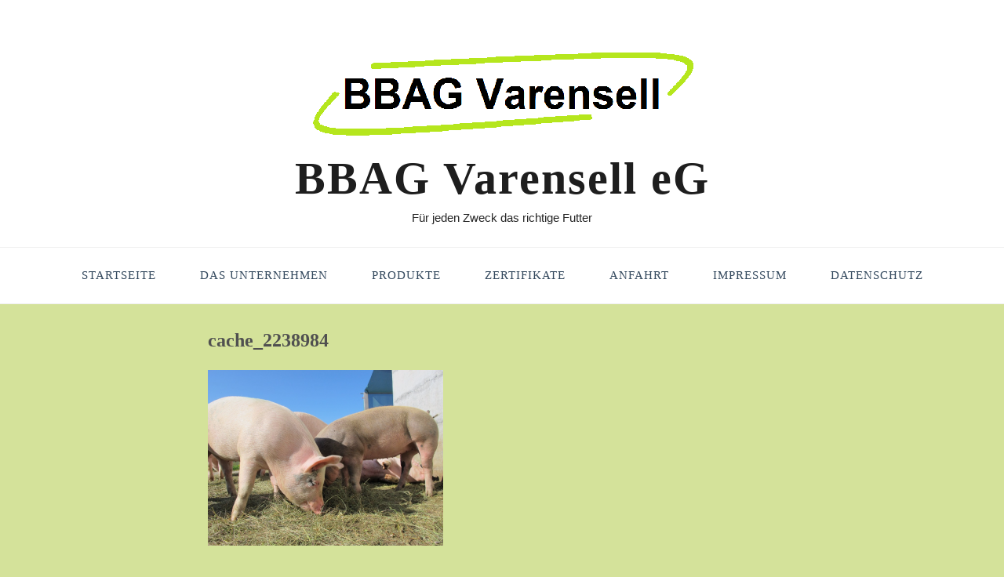

--- FILE ---
content_type: text/html; charset=UTF-8
request_url: https://bbag-varensell.de/produkte/schweineprogramm/cache_2238984
body_size: 9290
content:
<!DOCTYPE html>
<html lang="de">
<head>
	<meta charset="UTF-8">
	<link rel="profile" href="http://gmpg.org/xfn/11">
	<link rel="pingback" href="https://bbag-varensell.de/xmlrpc.php">
	<!-- set the viewport width and initial-scale on mobile devices -->
	<meta name="viewport" content="width=device-width, initial-scale=1.0">
	<meta name='robots' content='index, follow, max-image-preview:large, max-snippet:-1, max-video-preview:-1' />

	<!-- This site is optimized with the Yoast SEO plugin v26.8 - https://yoast.com/product/yoast-seo-wordpress/ -->
	<title>cache_2238984 - BBAG Varensell eG</title>
	<link rel="canonical" href="https://bbag-varensell.de/produkte/schweineprogramm/cache_2238984/" />
	<meta property="og:locale" content="de_DE" />
	<meta property="og:type" content="article" />
	<meta property="og:title" content="cache_2238984 - BBAG Varensell eG" />
	<meta property="og:url" content="https://bbag-varensell.de/produkte/schweineprogramm/cache_2238984/" />
	<meta property="og:site_name" content="BBAG Varensell eG" />
	<meta property="og:image" content="https://bbag-varensell.de/produkte/schweineprogramm/cache_2238984" />
	<meta property="og:image:width" content="512" />
	<meta property="og:image:height" content="383" />
	<meta property="og:image:type" content="image/png" />
	<meta name="twitter:card" content="summary_large_image" />
	<script type="application/ld+json" class="yoast-schema-graph">{"@context":"https://schema.org","@graph":[{"@type":"WebPage","@id":"https://bbag-varensell.de/produkte/schweineprogramm/cache_2238984/","url":"https://bbag-varensell.de/produkte/schweineprogramm/cache_2238984/","name":"cache_2238984 - BBAG Varensell eG","isPartOf":{"@id":"https://bbag-varensell.de/#website"},"primaryImageOfPage":{"@id":"https://bbag-varensell.de/produkte/schweineprogramm/cache_2238984/#primaryimage"},"image":{"@id":"https://bbag-varensell.de/produkte/schweineprogramm/cache_2238984/#primaryimage"},"thumbnailUrl":"https://bbag-varensell.de/wp-content/uploads/2017/02/cache_2238984.png","datePublished":"2017-02-15T08:10:45+00:00","breadcrumb":{"@id":"https://bbag-varensell.de/produkte/schweineprogramm/cache_2238984/#breadcrumb"},"inLanguage":"de","potentialAction":[{"@type":"ReadAction","target":["https://bbag-varensell.de/produkte/schweineprogramm/cache_2238984/"]}]},{"@type":"ImageObject","inLanguage":"de","@id":"https://bbag-varensell.de/produkte/schweineprogramm/cache_2238984/#primaryimage","url":"https://bbag-varensell.de/wp-content/uploads/2017/02/cache_2238984.png","contentUrl":"https://bbag-varensell.de/wp-content/uploads/2017/02/cache_2238984.png","width":512,"height":383},{"@type":"BreadcrumbList","@id":"https://bbag-varensell.de/produkte/schweineprogramm/cache_2238984/#breadcrumb","itemListElement":[{"@type":"ListItem","position":1,"name":"Startseite","item":"https://bbag-varensell.de/"},{"@type":"ListItem","position":2,"name":"Produkte","item":"https://bbag-varensell.de/produkte"},{"@type":"ListItem","position":3,"name":"Schweineprogramm","item":"https://bbag-varensell.de/produkte/schweineprogramm"},{"@type":"ListItem","position":4,"name":"cache_2238984"}]},{"@type":"WebSite","@id":"https://bbag-varensell.de/#website","url":"https://bbag-varensell.de/","name":"BBAG Varensell eG","description":"Für jeden Zweck das richtige Futter","publisher":{"@id":"https://bbag-varensell.de/#organization"},"potentialAction":[{"@type":"SearchAction","target":{"@type":"EntryPoint","urlTemplate":"https://bbag-varensell.de/?s={search_term_string}"},"query-input":{"@type":"PropertyValueSpecification","valueRequired":true,"valueName":"search_term_string"}}],"inLanguage":"de"},{"@type":"Organization","@id":"https://bbag-varensell.de/#organization","name":"BBAG Varensell eG","url":"https://bbag-varensell.de/","logo":{"@type":"ImageObject","inLanguage":"de","@id":"https://bbag-varensell.de/#/schema/logo/image/","url":"https://bbag-varensell.de/wp-content/uploads/2017/02/cropped-Unbenannt.png","contentUrl":"https://bbag-varensell.de/wp-content/uploads/2017/02/cropped-Unbenannt.png","width":501,"height":115,"caption":"BBAG Varensell eG"},"image":{"@id":"https://bbag-varensell.de/#/schema/logo/image/"}}]}</script>
	<!-- / Yoast SEO plugin. -->


<link rel="alternate" type="application/rss+xml" title="BBAG Varensell eG &raquo; Feed" href="https://bbag-varensell.de/feed" />
<link rel="alternate" type="application/rss+xml" title="BBAG Varensell eG &raquo; Kommentar-Feed" href="https://bbag-varensell.de/comments/feed" />
<link rel="alternate" title="oEmbed (JSON)" type="application/json+oembed" href="https://bbag-varensell.de/wp-json/oembed/1.0/embed?url=https%3A%2F%2Fbbag-varensell.de%2Fprodukte%2Fschweineprogramm%2Fcache_2238984" />
<link rel="alternate" title="oEmbed (XML)" type="text/xml+oembed" href="https://bbag-varensell.de/wp-json/oembed/1.0/embed?url=https%3A%2F%2Fbbag-varensell.de%2Fprodukte%2Fschweineprogramm%2Fcache_2238984&#038;format=xml" />
<style id='wp-img-auto-sizes-contain-inline-css' type='text/css'>
img:is([sizes=auto i],[sizes^="auto," i]){contain-intrinsic-size:3000px 1500px}
/*# sourceURL=wp-img-auto-sizes-contain-inline-css */
</style>
<style id='wp-emoji-styles-inline-css' type='text/css'>

	img.wp-smiley, img.emoji {
		display: inline !important;
		border: none !important;
		box-shadow: none !important;
		height: 1em !important;
		width: 1em !important;
		margin: 0 0.07em !important;
		vertical-align: -0.1em !important;
		background: none !important;
		padding: 0 !important;
	}
/*# sourceURL=wp-emoji-styles-inline-css */
</style>
<style id='wp-block-library-inline-css' type='text/css'>
:root{--wp-block-synced-color:#7a00df;--wp-block-synced-color--rgb:122,0,223;--wp-bound-block-color:var(--wp-block-synced-color);--wp-editor-canvas-background:#ddd;--wp-admin-theme-color:#007cba;--wp-admin-theme-color--rgb:0,124,186;--wp-admin-theme-color-darker-10:#006ba1;--wp-admin-theme-color-darker-10--rgb:0,107,160.5;--wp-admin-theme-color-darker-20:#005a87;--wp-admin-theme-color-darker-20--rgb:0,90,135;--wp-admin-border-width-focus:2px}@media (min-resolution:192dpi){:root{--wp-admin-border-width-focus:1.5px}}.wp-element-button{cursor:pointer}:root .has-very-light-gray-background-color{background-color:#eee}:root .has-very-dark-gray-background-color{background-color:#313131}:root .has-very-light-gray-color{color:#eee}:root .has-very-dark-gray-color{color:#313131}:root .has-vivid-green-cyan-to-vivid-cyan-blue-gradient-background{background:linear-gradient(135deg,#00d084,#0693e3)}:root .has-purple-crush-gradient-background{background:linear-gradient(135deg,#34e2e4,#4721fb 50%,#ab1dfe)}:root .has-hazy-dawn-gradient-background{background:linear-gradient(135deg,#faaca8,#dad0ec)}:root .has-subdued-olive-gradient-background{background:linear-gradient(135deg,#fafae1,#67a671)}:root .has-atomic-cream-gradient-background{background:linear-gradient(135deg,#fdd79a,#004a59)}:root .has-nightshade-gradient-background{background:linear-gradient(135deg,#330968,#31cdcf)}:root .has-midnight-gradient-background{background:linear-gradient(135deg,#020381,#2874fc)}:root{--wp--preset--font-size--normal:16px;--wp--preset--font-size--huge:42px}.has-regular-font-size{font-size:1em}.has-larger-font-size{font-size:2.625em}.has-normal-font-size{font-size:var(--wp--preset--font-size--normal)}.has-huge-font-size{font-size:var(--wp--preset--font-size--huge)}.has-text-align-center{text-align:center}.has-text-align-left{text-align:left}.has-text-align-right{text-align:right}.has-fit-text{white-space:nowrap!important}#end-resizable-editor-section{display:none}.aligncenter{clear:both}.items-justified-left{justify-content:flex-start}.items-justified-center{justify-content:center}.items-justified-right{justify-content:flex-end}.items-justified-space-between{justify-content:space-between}.screen-reader-text{border:0;clip-path:inset(50%);height:1px;margin:-1px;overflow:hidden;padding:0;position:absolute;width:1px;word-wrap:normal!important}.screen-reader-text:focus{background-color:#ddd;clip-path:none;color:#444;display:block;font-size:1em;height:auto;left:5px;line-height:normal;padding:15px 23px 14px;text-decoration:none;top:5px;width:auto;z-index:100000}html :where(.has-border-color){border-style:solid}html :where([style*=border-top-color]){border-top-style:solid}html :where([style*=border-right-color]){border-right-style:solid}html :where([style*=border-bottom-color]){border-bottom-style:solid}html :where([style*=border-left-color]){border-left-style:solid}html :where([style*=border-width]){border-style:solid}html :where([style*=border-top-width]){border-top-style:solid}html :where([style*=border-right-width]){border-right-style:solid}html :where([style*=border-bottom-width]){border-bottom-style:solid}html :where([style*=border-left-width]){border-left-style:solid}html :where(img[class*=wp-image-]){height:auto;max-width:100%}:where(figure){margin:0 0 1em}html :where(.is-position-sticky){--wp-admin--admin-bar--position-offset:var(--wp-admin--admin-bar--height,0px)}@media screen and (max-width:600px){html :where(.is-position-sticky){--wp-admin--admin-bar--position-offset:0px}}

/*# sourceURL=wp-block-library-inline-css */
</style><style id='global-styles-inline-css' type='text/css'>
:root{--wp--preset--aspect-ratio--square: 1;--wp--preset--aspect-ratio--4-3: 4/3;--wp--preset--aspect-ratio--3-4: 3/4;--wp--preset--aspect-ratio--3-2: 3/2;--wp--preset--aspect-ratio--2-3: 2/3;--wp--preset--aspect-ratio--16-9: 16/9;--wp--preset--aspect-ratio--9-16: 9/16;--wp--preset--color--black: #000000;--wp--preset--color--cyan-bluish-gray: #abb8c3;--wp--preset--color--white: #ffffff;--wp--preset--color--pale-pink: #f78da7;--wp--preset--color--vivid-red: #cf2e2e;--wp--preset--color--luminous-vivid-orange: #ff6900;--wp--preset--color--luminous-vivid-amber: #fcb900;--wp--preset--color--light-green-cyan: #7bdcb5;--wp--preset--color--vivid-green-cyan: #00d084;--wp--preset--color--pale-cyan-blue: #8ed1fc;--wp--preset--color--vivid-cyan-blue: #0693e3;--wp--preset--color--vivid-purple: #9b51e0;--wp--preset--gradient--vivid-cyan-blue-to-vivid-purple: linear-gradient(135deg,rgb(6,147,227) 0%,rgb(155,81,224) 100%);--wp--preset--gradient--light-green-cyan-to-vivid-green-cyan: linear-gradient(135deg,rgb(122,220,180) 0%,rgb(0,208,130) 100%);--wp--preset--gradient--luminous-vivid-amber-to-luminous-vivid-orange: linear-gradient(135deg,rgb(252,185,0) 0%,rgb(255,105,0) 100%);--wp--preset--gradient--luminous-vivid-orange-to-vivid-red: linear-gradient(135deg,rgb(255,105,0) 0%,rgb(207,46,46) 100%);--wp--preset--gradient--very-light-gray-to-cyan-bluish-gray: linear-gradient(135deg,rgb(238,238,238) 0%,rgb(169,184,195) 100%);--wp--preset--gradient--cool-to-warm-spectrum: linear-gradient(135deg,rgb(74,234,220) 0%,rgb(151,120,209) 20%,rgb(207,42,186) 40%,rgb(238,44,130) 60%,rgb(251,105,98) 80%,rgb(254,248,76) 100%);--wp--preset--gradient--blush-light-purple: linear-gradient(135deg,rgb(255,206,236) 0%,rgb(152,150,240) 100%);--wp--preset--gradient--blush-bordeaux: linear-gradient(135deg,rgb(254,205,165) 0%,rgb(254,45,45) 50%,rgb(107,0,62) 100%);--wp--preset--gradient--luminous-dusk: linear-gradient(135deg,rgb(255,203,112) 0%,rgb(199,81,192) 50%,rgb(65,88,208) 100%);--wp--preset--gradient--pale-ocean: linear-gradient(135deg,rgb(255,245,203) 0%,rgb(182,227,212) 50%,rgb(51,167,181) 100%);--wp--preset--gradient--electric-grass: linear-gradient(135deg,rgb(202,248,128) 0%,rgb(113,206,126) 100%);--wp--preset--gradient--midnight: linear-gradient(135deg,rgb(2,3,129) 0%,rgb(40,116,252) 100%);--wp--preset--font-size--small: 13px;--wp--preset--font-size--medium: 20px;--wp--preset--font-size--large: 36px;--wp--preset--font-size--x-large: 42px;--wp--preset--spacing--20: 0.44rem;--wp--preset--spacing--30: 0.67rem;--wp--preset--spacing--40: 1rem;--wp--preset--spacing--50: 1.5rem;--wp--preset--spacing--60: 2.25rem;--wp--preset--spacing--70: 3.38rem;--wp--preset--spacing--80: 5.06rem;--wp--preset--shadow--natural: 6px 6px 9px rgba(0, 0, 0, 0.2);--wp--preset--shadow--deep: 12px 12px 50px rgba(0, 0, 0, 0.4);--wp--preset--shadow--sharp: 6px 6px 0px rgba(0, 0, 0, 0.2);--wp--preset--shadow--outlined: 6px 6px 0px -3px rgb(255, 255, 255), 6px 6px rgb(0, 0, 0);--wp--preset--shadow--crisp: 6px 6px 0px rgb(0, 0, 0);}:where(.is-layout-flex){gap: 0.5em;}:where(.is-layout-grid){gap: 0.5em;}body .is-layout-flex{display: flex;}.is-layout-flex{flex-wrap: wrap;align-items: center;}.is-layout-flex > :is(*, div){margin: 0;}body .is-layout-grid{display: grid;}.is-layout-grid > :is(*, div){margin: 0;}:where(.wp-block-columns.is-layout-flex){gap: 2em;}:where(.wp-block-columns.is-layout-grid){gap: 2em;}:where(.wp-block-post-template.is-layout-flex){gap: 1.25em;}:where(.wp-block-post-template.is-layout-grid){gap: 1.25em;}.has-black-color{color: var(--wp--preset--color--black) !important;}.has-cyan-bluish-gray-color{color: var(--wp--preset--color--cyan-bluish-gray) !important;}.has-white-color{color: var(--wp--preset--color--white) !important;}.has-pale-pink-color{color: var(--wp--preset--color--pale-pink) !important;}.has-vivid-red-color{color: var(--wp--preset--color--vivid-red) !important;}.has-luminous-vivid-orange-color{color: var(--wp--preset--color--luminous-vivid-orange) !important;}.has-luminous-vivid-amber-color{color: var(--wp--preset--color--luminous-vivid-amber) !important;}.has-light-green-cyan-color{color: var(--wp--preset--color--light-green-cyan) !important;}.has-vivid-green-cyan-color{color: var(--wp--preset--color--vivid-green-cyan) !important;}.has-pale-cyan-blue-color{color: var(--wp--preset--color--pale-cyan-blue) !important;}.has-vivid-cyan-blue-color{color: var(--wp--preset--color--vivid-cyan-blue) !important;}.has-vivid-purple-color{color: var(--wp--preset--color--vivid-purple) !important;}.has-black-background-color{background-color: var(--wp--preset--color--black) !important;}.has-cyan-bluish-gray-background-color{background-color: var(--wp--preset--color--cyan-bluish-gray) !important;}.has-white-background-color{background-color: var(--wp--preset--color--white) !important;}.has-pale-pink-background-color{background-color: var(--wp--preset--color--pale-pink) !important;}.has-vivid-red-background-color{background-color: var(--wp--preset--color--vivid-red) !important;}.has-luminous-vivid-orange-background-color{background-color: var(--wp--preset--color--luminous-vivid-orange) !important;}.has-luminous-vivid-amber-background-color{background-color: var(--wp--preset--color--luminous-vivid-amber) !important;}.has-light-green-cyan-background-color{background-color: var(--wp--preset--color--light-green-cyan) !important;}.has-vivid-green-cyan-background-color{background-color: var(--wp--preset--color--vivid-green-cyan) !important;}.has-pale-cyan-blue-background-color{background-color: var(--wp--preset--color--pale-cyan-blue) !important;}.has-vivid-cyan-blue-background-color{background-color: var(--wp--preset--color--vivid-cyan-blue) !important;}.has-vivid-purple-background-color{background-color: var(--wp--preset--color--vivid-purple) !important;}.has-black-border-color{border-color: var(--wp--preset--color--black) !important;}.has-cyan-bluish-gray-border-color{border-color: var(--wp--preset--color--cyan-bluish-gray) !important;}.has-white-border-color{border-color: var(--wp--preset--color--white) !important;}.has-pale-pink-border-color{border-color: var(--wp--preset--color--pale-pink) !important;}.has-vivid-red-border-color{border-color: var(--wp--preset--color--vivid-red) !important;}.has-luminous-vivid-orange-border-color{border-color: var(--wp--preset--color--luminous-vivid-orange) !important;}.has-luminous-vivid-amber-border-color{border-color: var(--wp--preset--color--luminous-vivid-amber) !important;}.has-light-green-cyan-border-color{border-color: var(--wp--preset--color--light-green-cyan) !important;}.has-vivid-green-cyan-border-color{border-color: var(--wp--preset--color--vivid-green-cyan) !important;}.has-pale-cyan-blue-border-color{border-color: var(--wp--preset--color--pale-cyan-blue) !important;}.has-vivid-cyan-blue-border-color{border-color: var(--wp--preset--color--vivid-cyan-blue) !important;}.has-vivid-purple-border-color{border-color: var(--wp--preset--color--vivid-purple) !important;}.has-vivid-cyan-blue-to-vivid-purple-gradient-background{background: var(--wp--preset--gradient--vivid-cyan-blue-to-vivid-purple) !important;}.has-light-green-cyan-to-vivid-green-cyan-gradient-background{background: var(--wp--preset--gradient--light-green-cyan-to-vivid-green-cyan) !important;}.has-luminous-vivid-amber-to-luminous-vivid-orange-gradient-background{background: var(--wp--preset--gradient--luminous-vivid-amber-to-luminous-vivid-orange) !important;}.has-luminous-vivid-orange-to-vivid-red-gradient-background{background: var(--wp--preset--gradient--luminous-vivid-orange-to-vivid-red) !important;}.has-very-light-gray-to-cyan-bluish-gray-gradient-background{background: var(--wp--preset--gradient--very-light-gray-to-cyan-bluish-gray) !important;}.has-cool-to-warm-spectrum-gradient-background{background: var(--wp--preset--gradient--cool-to-warm-spectrum) !important;}.has-blush-light-purple-gradient-background{background: var(--wp--preset--gradient--blush-light-purple) !important;}.has-blush-bordeaux-gradient-background{background: var(--wp--preset--gradient--blush-bordeaux) !important;}.has-luminous-dusk-gradient-background{background: var(--wp--preset--gradient--luminous-dusk) !important;}.has-pale-ocean-gradient-background{background: var(--wp--preset--gradient--pale-ocean) !important;}.has-electric-grass-gradient-background{background: var(--wp--preset--gradient--electric-grass) !important;}.has-midnight-gradient-background{background: var(--wp--preset--gradient--midnight) !important;}.has-small-font-size{font-size: var(--wp--preset--font-size--small) !important;}.has-medium-font-size{font-size: var(--wp--preset--font-size--medium) !important;}.has-large-font-size{font-size: var(--wp--preset--font-size--large) !important;}.has-x-large-font-size{font-size: var(--wp--preset--font-size--x-large) !important;}
/*# sourceURL=global-styles-inline-css */
</style>

<style id='classic-theme-styles-inline-css' type='text/css'>
/*! This file is auto-generated */
.wp-block-button__link{color:#fff;background-color:#32373c;border-radius:9999px;box-shadow:none;text-decoration:none;padding:calc(.667em + 2px) calc(1.333em + 2px);font-size:1.125em}.wp-block-file__button{background:#32373c;color:#fff;text-decoration:none}
/*# sourceURL=/wp-includes/css/classic-themes.min.css */
</style>
<link rel='stylesheet' id='jquery-meanmenu-css' href='https://bbag-varensell.de/wp-content/themes/easthill/css/meanmenu.css?ver=6.9' type='text/css' media='all' />
<link rel='stylesheet' id='font-awesome-css' href='https://bbag-varensell.de/wp-content/themes/easthill/css/font-awesome.css?ver=6.9' type='text/css' media='all' />
<link rel='stylesheet' id='jquery-flexslider-css' href='https://bbag-varensell.de/wp-content/themes/easthill/css/flexslider.css?ver=6.9' type='text/css' media='all' />
<link rel='stylesheet' id='easthill-style-css' href='https://bbag-varensell.de/wp-content/themes/easthill/style.css?ver=6.9' type='text/css' media='all' />
<link rel='stylesheet' id='easthill-responsive-css' href='https://bbag-varensell.de/wp-content/themes/easthill/css/responsive.css?ver=6.9' type='text/css' media='all' />
<script type="text/javascript" src="https://bbag-varensell.de/wp-includes/js/jquery/jquery.min.js?ver=3.7.1" id="jquery-core-js"></script>
<script type="text/javascript" src="https://bbag-varensell.de/wp-includes/js/jquery/jquery-migrate.min.js?ver=3.4.1" id="jquery-migrate-js"></script>
<link rel="https://api.w.org/" href="https://bbag-varensell.de/wp-json/" /><link rel="alternate" title="JSON" type="application/json" href="https://bbag-varensell.de/wp-json/wp/v2/media/299" /><link rel="EditURI" type="application/rsd+xml" title="RSD" href="https://bbag-varensell.de/xmlrpc.php?rsd" />
<meta name="generator" content="WordPress 6.9" />
<link rel='shortlink' href='https://bbag-varensell.de/?p=299' />

        <script type="text/javascript">
            var jQueryMigrateHelperHasSentDowngrade = false;

			window.onerror = function( msg, url, line, col, error ) {
				// Break out early, do not processing if a downgrade reqeust was already sent.
				if ( jQueryMigrateHelperHasSentDowngrade ) {
					return true;
                }

				var xhr = new XMLHttpRequest();
				var nonce = '7bffff1a0f';
				var jQueryFunctions = [
					'andSelf',
					'browser',
					'live',
					'boxModel',
					'support.boxModel',
					'size',
					'swap',
					'clean',
					'sub',
                ];
				var match_pattern = /\)\.(.+?) is not a function/;
                var erroredFunction = msg.match( match_pattern );

                // If there was no matching functions, do not try to downgrade.
                if ( null === erroredFunction || typeof erroredFunction !== 'object' || typeof erroredFunction[1] === "undefined" || -1 === jQueryFunctions.indexOf( erroredFunction[1] ) ) {
                    return true;
                }

                // Set that we've now attempted a downgrade request.
                jQueryMigrateHelperHasSentDowngrade = true;

				xhr.open( 'POST', 'https://bbag-varensell.de/wp-admin/admin-ajax.php' );
				xhr.setRequestHeader( 'Content-Type', 'application/x-www-form-urlencoded' );
				xhr.onload = function () {
					var response,
                        reload = false;

					if ( 200 === xhr.status ) {
                        try {
                        	response = JSON.parse( xhr.response );

                        	reload = response.data.reload;
                        } catch ( e ) {
                        	reload = false;
                        }
                    }

					// Automatically reload the page if a deprecation caused an automatic downgrade, ensure visitors get the best possible experience.
					if ( reload ) {
						location.reload();
                    }
				};

				xhr.send( encodeURI( 'action=jquery-migrate-downgrade-version&_wpnonce=' + nonce ) );

				// Suppress error alerts in older browsers
				return true;
			}
        </script>

		<style type="text/css" id="custom-background-css">
body.custom-background { background-color: #d4e29a; }
</style>
	</head>
<body class="attachment wp-singular attachment-template-default attachmentid-299 attachment-png custom-background wp-custom-logo wp-theme-easthill full-width-narrow">
	<div class="wrapper">
		<div id="page" class="hfeed site">
			<header id="masthead" class="site-header" role="banner">
				<div class="header-top">
					<div class="container">
						<div class="row">
                                <div class="site-branding">
                                    <a href="https://bbag-varensell.de/" class="custom-logo-link" rel="home"><img width="501" height="115" src="https://bbag-varensell.de/wp-content/uploads/2017/02/cropped-Unbenannt.png" class="custom-logo" alt="BBAG Varensell eG" decoding="async" fetchpriority="high" srcset="https://bbag-varensell.de/wp-content/uploads/2017/02/cropped-Unbenannt.png 501w, https://bbag-varensell.de/wp-content/uploads/2017/02/cropped-Unbenannt-300x69.png 300w" sizes="(max-width: 501px) 100vw, 501px" /></a>                                    <h1 class="site-title"><a href="https://bbag-varensell.de/" rel="home">BBAG Varensell eG</a></h1>

                                                                                <p class="site-description">Für jeden Zweck das richtige Futter</p>
                                                                    </div><!-- .site-branding -->
														</div>
					</div>
				</div>
				<div class="header-bottom">
					<div class="container">
						 <nav id="site-navigation" class="main-navigation" role="navigation">
							<ul class="menu"><li class="page_item page-item-225"><a href="https://bbag-varensell.de/">Startseite</a></li>
<li class="page_item page-item-92"><a href="https://bbag-varensell.de/das-unternehmen">Das Unternehmen</a></li>
<li class="page_item page-item-90 page_item_has_children current_page_ancestor"><a href="https://bbag-varensell.de/produkte">Produkte</a>
<ul class='children'>
	<li class="page_item page-item-114 page_item_has_children"><a href="https://bbag-varensell.de/produkte/rinderprogramm">Rinderprogramm</a>
	<ul class='children'>
		<li class="page_item page-item-221"><a href="https://bbag-varensell.de/produkte/rinderprogramm/milchleistungsfutter">Milchleistungsfutter</a></li>
		<li class="page_item page-item-123"><a href="https://bbag-varensell.de/produkte/rinderprogramm/bullenmastfutter">Rindermastfutter</a></li>
		<li class="page_item page-item-125"><a href="https://bbag-varensell.de/produkte/rinderprogramm/kaelberfutter">Kälberfutter</a></li>
	</ul>
</li>
	<li class="page_item page-item-112 page_item_has_children current_page_ancestor current_page_parent"><a href="https://bbag-varensell.de/produkte/schweineprogramm">Schweineprogramm</a>
	<ul class='children'>
		<li class="page_item page-item-127"><a href="https://bbag-varensell.de/produkte/schweineprogramm/mastschweinfutter">Mastschweinfutter</a></li>
		<li class="page_item page-item-129"><a href="https://bbag-varensell.de/produkte/schweineprogramm/sauenfutter">Sauenfutter</a></li>
		<li class="page_item page-item-131"><a href="https://bbag-varensell.de/produkte/schweineprogramm/ferkelfutter">Ferkelfutter</a></li>
	</ul>
</li>
	<li class="page_item page-item-116 page_item_has_children"><a href="https://bbag-varensell.de/produkte/sonstige-mischfutter">Sonstige Mischfutter</a>
	<ul class='children'>
		<li class="page_item page-item-133"><a href="https://bbag-varensell.de/produkte/sonstige-mischfutter/pferdefutter">Pferdefutter</a></li>
		<li class="page_item page-item-135"><a href="https://bbag-varensell.de/produkte/sonstige-mischfutter/heimtierfutter">Heimtierfutter</a></li>
		<li class="page_item page-item-137"><a href="https://bbag-varensell.de/produkte/sonstige-mischfutter/gefluegelfutter">Geflügelfutter</a></li>
	</ul>
</li>
</ul>
</li>
<li class="page_item page-item-86"><a href="https://bbag-varensell.de/zertifikate">Zertifikate</a></li>
<li class="page_item page-item-82"><a href="https://bbag-varensell.de/anfahrt">Anfahrt</a></li>
<li class="page_item page-item-118"><a href="https://bbag-varensell.de/impressum">Impressum</a></li>
<li class="page_item page-item-460"><a href="https://bbag-varensell.de/datenschutz">Datenschutz</a></li>
</ul>
						 </nav>
					</div>
				</div>
			</header>			
			<div id="content" class="site-content">
				<div class="container">
					<div class="row">
						<div id="primary" class="content-area">
							<main id="main" class="site-main" role="main">

													<article id="post-299" class="page post-299 attachment type-attachment status-inherit hentry">
									<header class="entry-header">
										<h2 class="entry-title">cache_2238984</h2>									</header>
                                    <div class="featured-img">
                                            
                                    </div>
                                    <div class="entry-content">
										<p class="attachment"><a href='https://bbag-varensell.de/wp-content/uploads/2017/02/cache_2238984.png'><img decoding="async" width="300" height="224" src="https://bbag-varensell.de/wp-content/uploads/2017/02/cache_2238984-300x224.png" class="attachment-medium size-medium" alt="" srcset="https://bbag-varensell.de/wp-content/uploads/2017/02/cache_2238984-300x224.png 300w, https://bbag-varensell.de/wp-content/uploads/2017/02/cache_2238984.png 512w" sizes="(max-width: 300px) 100vw, 300px" /></a></p>
		                        </div>
					</article>
 
								
								
							</main>
						</div>
														
					</div>
				</div>
			</div>
			<footer id="colophon" class="site-footer" role="contentinfo">
						<div class="holder">
			<div class="widget-area">
					<div class="container">
						<div class="row">
							
                									<aside id="text-5" class="widget widget_text"><h2 class="widget-title">Bei Interesse fragen Sie gerne nach</h2>			<div class="textwidget"><p>BBAG Varensell eG<br />
Stahlstraße 44<br />
33415 Verl</p>
</div>
		</aside>                                                
                									<aside id="text-6" class="widget widget_text"><h2 class="widget-title">Kontakt</h2>			<div class="textwidget"><p>Telefon: +49 5246 8621<br />
Fax: +49 5246 81104<br />
E-Mail: info@bbag-varensell.de</p>
</div>
		</aside>                                                
                									<aside id="text-8" class="widget widget_text"><h2 class="widget-title">Öffnungszeiten</h2>			<div class="textwidget"><p>Montag &#8211; Freitag 08:00 &#8211; 13:00 &amp; 14:00 &#8211; 17:00</p>
</div>
		</aside>                                                                                                    
							
							
						</div>
					</div>
				</div>
		</div>
								
				<div class="site-info">
					<div class="container">
							<div class="col">
															</div>                    
		                <div class="copyright">Copyright &copy; 2026 <a href="https://bbag-varensell.de/">BBAG Varensell eG</a>. </div><span class="by"><a href="http://thememunk.com/theme/easthill/" rel="author" target="_blank">Theme Easthill by ThemeMunk</a>. Powered by <a href="https://wordpress.org/" target="_blank">WordPress</a>.</div>					</div>
				</div>
				</footer>
			</footer>
		</div>
	</div>
<script type="speculationrules">
{"prefetch":[{"source":"document","where":{"and":[{"href_matches":"/*"},{"not":{"href_matches":["/wp-*.php","/wp-admin/*","/wp-content/uploads/*","/wp-content/*","/wp-content/plugins/*","/wp-content/themes/easthill/*","/*\\?(.+)"]}},{"not":{"selector_matches":"a[rel~=\"nofollow\"]"}},{"not":{"selector_matches":".no-prefetch, .no-prefetch a"}}]},"eagerness":"conservative"}]}
</script>
<script type="text/javascript" src="https://bbag-varensell.de/wp-content/themes/easthill/js/jquery.flexslider.js?ver=1.0.8" id="jquery-flexslider-js"></script>
<script type="text/javascript" src="https://bbag-varensell.de/wp-content/themes/easthill/js/jquery.meanmenu.js?ver=1.0.8" id="jquery-meanmenu-js"></script>
<script type="text/javascript" src="https://bbag-varensell.de/wp-content/themes/easthill/js/easthill.js?ver=1.0.8" id="easthill-custom-js"></script>
<script id="wp-emoji-settings" type="application/json">
{"baseUrl":"https://s.w.org/images/core/emoji/17.0.2/72x72/","ext":".png","svgUrl":"https://s.w.org/images/core/emoji/17.0.2/svg/","svgExt":".svg","source":{"concatemoji":"https://bbag-varensell.de/wp-includes/js/wp-emoji-release.min.js?ver=6.9"}}
</script>
<script type="module">
/* <![CDATA[ */
/*! This file is auto-generated */
const a=JSON.parse(document.getElementById("wp-emoji-settings").textContent),o=(window._wpemojiSettings=a,"wpEmojiSettingsSupports"),s=["flag","emoji"];function i(e){try{var t={supportTests:e,timestamp:(new Date).valueOf()};sessionStorage.setItem(o,JSON.stringify(t))}catch(e){}}function c(e,t,n){e.clearRect(0,0,e.canvas.width,e.canvas.height),e.fillText(t,0,0);t=new Uint32Array(e.getImageData(0,0,e.canvas.width,e.canvas.height).data);e.clearRect(0,0,e.canvas.width,e.canvas.height),e.fillText(n,0,0);const a=new Uint32Array(e.getImageData(0,0,e.canvas.width,e.canvas.height).data);return t.every((e,t)=>e===a[t])}function p(e,t){e.clearRect(0,0,e.canvas.width,e.canvas.height),e.fillText(t,0,0);var n=e.getImageData(16,16,1,1);for(let e=0;e<n.data.length;e++)if(0!==n.data[e])return!1;return!0}function u(e,t,n,a){switch(t){case"flag":return n(e,"\ud83c\udff3\ufe0f\u200d\u26a7\ufe0f","\ud83c\udff3\ufe0f\u200b\u26a7\ufe0f")?!1:!n(e,"\ud83c\udde8\ud83c\uddf6","\ud83c\udde8\u200b\ud83c\uddf6")&&!n(e,"\ud83c\udff4\udb40\udc67\udb40\udc62\udb40\udc65\udb40\udc6e\udb40\udc67\udb40\udc7f","\ud83c\udff4\u200b\udb40\udc67\u200b\udb40\udc62\u200b\udb40\udc65\u200b\udb40\udc6e\u200b\udb40\udc67\u200b\udb40\udc7f");case"emoji":return!a(e,"\ud83e\u1fac8")}return!1}function f(e,t,n,a){let r;const o=(r="undefined"!=typeof WorkerGlobalScope&&self instanceof WorkerGlobalScope?new OffscreenCanvas(300,150):document.createElement("canvas")).getContext("2d",{willReadFrequently:!0}),s=(o.textBaseline="top",o.font="600 32px Arial",{});return e.forEach(e=>{s[e]=t(o,e,n,a)}),s}function r(e){var t=document.createElement("script");t.src=e,t.defer=!0,document.head.appendChild(t)}a.supports={everything:!0,everythingExceptFlag:!0},new Promise(t=>{let n=function(){try{var e=JSON.parse(sessionStorage.getItem(o));if("object"==typeof e&&"number"==typeof e.timestamp&&(new Date).valueOf()<e.timestamp+604800&&"object"==typeof e.supportTests)return e.supportTests}catch(e){}return null}();if(!n){if("undefined"!=typeof Worker&&"undefined"!=typeof OffscreenCanvas&&"undefined"!=typeof URL&&URL.createObjectURL&&"undefined"!=typeof Blob)try{var e="postMessage("+f.toString()+"("+[JSON.stringify(s),u.toString(),c.toString(),p.toString()].join(",")+"));",a=new Blob([e],{type:"text/javascript"});const r=new Worker(URL.createObjectURL(a),{name:"wpTestEmojiSupports"});return void(r.onmessage=e=>{i(n=e.data),r.terminate(),t(n)})}catch(e){}i(n=f(s,u,c,p))}t(n)}).then(e=>{for(const n in e)a.supports[n]=e[n],a.supports.everything=a.supports.everything&&a.supports[n],"flag"!==n&&(a.supports.everythingExceptFlag=a.supports.everythingExceptFlag&&a.supports[n]);var t;a.supports.everythingExceptFlag=a.supports.everythingExceptFlag&&!a.supports.flag,a.supports.everything||((t=a.source||{}).concatemoji?r(t.concatemoji):t.wpemoji&&t.twemoji&&(r(t.twemoji),r(t.wpemoji)))});
//# sourceURL=https://bbag-varensell.de/wp-includes/js/wp-emoji-loader.min.js
/* ]]> */
</script>
</body>
</html>


--- FILE ---
content_type: text/javascript
request_url: https://bbag-varensell.de/wp-content/themes/easthill/js/easthill.js?ver=1.0.8
body_size: 121
content:
// JavaScript Document
jQuery(function($) { // DOM is now ready and jQuery's $ alias sandboxed
		$(window).load(function() {
			$('.flexslider').flexslider({
			  animation: "slide",
			  controlNav: false,
			});
		});
	
		jQuery('.main-navigation').meanmenu({
			meanScreenWidth: 991,
			meanRevealPosition: "center"
		});

});		
